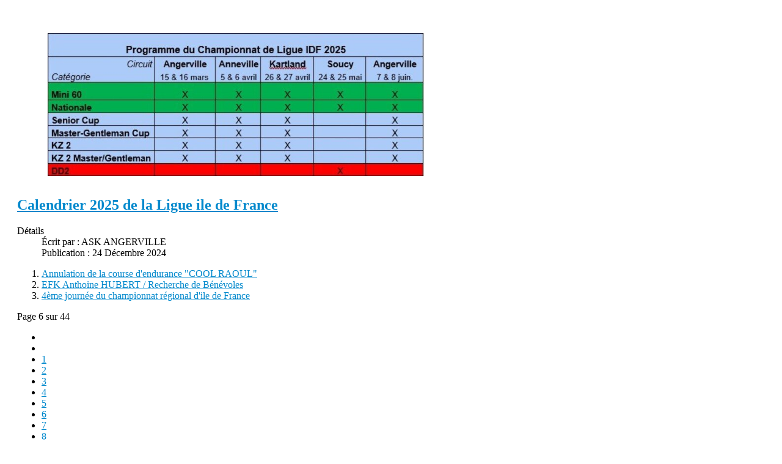

--- FILE ---
content_type: text/html; charset=utf-8
request_url: https://askangerville.fr/?page=576&tmpl=component&start=5
body_size: 2477
content:
<!DOCTYPE html>
<html xmlns="http://www.w3.org/1999/xhtml" xml:lang="fr-fr" lang="fr-fr" dir="ltr">
<head>
<meta charset="utf-8">
<meta name="description" content=" - N ° de page576">
<meta name="generator" content="Joomla! - Open Source Content Management">
<link rel="preload" href="/images/stories/calendriers/2025/calendrier-2025-ligue-idf.jpg" as="image" imagesrcset="https://askangerville.fr/images/jch-optimize/rs/576/images_stories_calendriers_2025_calendrier-2025-ligue-idf.jpg 576w, https://askangerville.fr/images/jch-optimize/rs/768/images_stories_calendriers_2025_calendrier-2025-ligue-idf.jpg 768w, /images/stories/calendriers/2025/calendrier-2025-ligue-idf.jpg 618w" imagesizes="(max-width: 576px) and (min-resolution: 3dppx) 25vw, (max-width: 576px) and (min-resolution: 2dppx) 40vw, 100vw" fetchpriority="high" class="jchoptimize-auto-lcp">
<title>Piste de karting d'Angerville- Circuit International Anthoine HUBERT - N ° de page576</title>
<link href="/?page=576&amp;tmpl=component&amp;format=feed&amp;type=rss" rel="alternate" type="application/rss+xml" title="Piste de karting d&#039;Angerville- Circuit International Anthoine HUBERT">
<link href="/?page=576&amp;tmpl=component&amp;format=feed&amp;type=atom" rel="alternate" type="application/atom+xml" title="Piste de karting d&#039;Angerville- Circuit International Anthoine HUBERT">
<link href="/templates/j51_nina/favicon.ico" rel="icon" type="image/vnd.microsoft.icon">
<script type="application/json" class="joomla-script-options new">{"joomla.jtext":{"MDL_MODALTXT_CLOSE":"fermer","MDL_MODALTXT_PREVIOUS":"pr\u00e9c\u00e9dent","MDL_MODALTXT_NEXT":"suivant","ERROR":"Erreur","MESSAGE":"Message","NOTICE":"Annonce","WARNING":"Alerte","JCLOSE":"Fermer","JOK":"OK","JOPEN":"Ouvrir"},"system.paths":{"root":"","rootFull":"https:\/\/askangerville.fr\/","base":"","baseFull":"https:\/\/askangerville.fr\/"},"csrf.token":"32a584c232213f43e0f4e6ef1d3b3a2a"}</script>
<style class="jchoptimize-critical-css" data-id="15b6b04c1daf0fd48271e241b42abb8ffec97392f8a352756fd3d41433bb39e9">#system-message-container:empty{display:none;margin-top:0}</style>
<style class="jchoptimize-critical-css" data-id="15b6b04c1daf0fd48271e241b42abb8f6968ae2371f98e09acbef79b1d4625de">body{padding:20px}a{color:#08C}.contentpane img{margin:10px !important}</style>
<style class="jchoptimize-critical-css" data-id="15b6b04c1daf0fd48271e241b42abb8f40bed56affa1b622d18cfebaf19c4c4e">img{max-width:100%;height:auto}</style>
<script src="/media/com_jchoptimize/cache/js/4d5f79cc4e67a00a48a1e28653a3cc7dc8ac04f3540cddb08f3326a43604347a.js"></script>
<script src="/media/system/js/joomla-hidden-mail.min.js?66535408393c2cc223ccb221c05d0ab4" type="module"></script>
<script src="/media/vendor/bootstrap/js/alert.min.js?5.3.8" type="module"></script>
<script src="/media/vendor/bootstrap/js/button.min.js?5.3.8" type="module"></script>
<script src="/media/vendor/bootstrap/js/carousel.min.js?5.3.8" type="module"></script>
<script src="/media/vendor/bootstrap/js/collapse.min.js?5.3.8" type="module"></script>
<script src="/media/vendor/bootstrap/js/dropdown.min.js?5.3.8" type="module"></script>
<script src="/media/vendor/bootstrap/js/modal.min.js?5.3.8" type="module"></script>
<script src="/media/vendor/bootstrap/js/offcanvas.min.js?5.3.8" type="module"></script>
<script src="/media/vendor/bootstrap/js/popover.min.js?5.3.8" type="module"></script>
<script src="/media/vendor/bootstrap/js/scrollspy.min.js?5.3.8" type="module"></script>
<script src="/media/vendor/bootstrap/js/tab.min.js?5.3.8" type="module"></script>
<script src="/media/vendor/bootstrap/js/toast.min.js?5.3.8" type="module"></script>
<script src="/media/system/js/messages.min.js?66535408393c2cc223ccb221c05d0ab4" type="module"></script>
<style>.jchoptimize-reduce-dom{min-height:200px}</style>
</head>
<body class="contentpane modal">
<div id="system-message-container" aria-live="polite"></div>
<div class="com-content-category-blog blog">
<div class="com-content-category-blog__items blog-items ">
<div class="com-content-category-blog__item blog-item">
<figure class="right item-image">
<img src="/images/stories/calendriers/2025/calendrier-2025-ligue-idf.jpg" width="618" height="234" loading="lazy" srcset="https://askangerville.fr/images/jch-optimize/rs/576/images_stories_calendriers_2025_calendrier-2025-ligue-idf.jpg 576w, https://askangerville.fr/images/jch-optimize/rs/768/images_stories_calendriers_2025_calendrier-2025-ligue-idf.jpg 768w, /images/stories/calendriers/2025/calendrier-2025-ligue-idf.jpg 618w" sizes="(max-width: 576px) and (min-resolution: 3dppx) 25vw, (max-width: 576px) and (min-resolution: 2dppx) 40vw, 100vw" class="jchoptimize-responsive-images"> </figure>
<div class="item-content">
<div class="page-header">
<h2>
<a href="/445-calendrier-2025-de-la-ligue-ile-de-france.html">
                        Calendrier 2025 de la Ligue ile de France                    </a>
</h2>
</div>
<dl class="article-info text-muted">
<dt class="article-info-term">
                        Détails                    </dt>
<dd class="createdby">
<span class="icon-user icon-fw" aria-hidden="true"></span>
                    Écrit par : <span>ASK ANGERVILLE</span> </dd>
<dd class="published">
<span class="icon-calendar icon-fw" aria-hidden="true"></span>
<time datetime="2024-12-24T13:31:37+01:00">
        Publication : 24 Décembre 2024    </time>
</dd>
</dl>
</div>
</div>
</div>
<div class="items-more">
<ol class="com-content-blog__links">
<li class="com-content-blog__link">
<a href="/434-prochaine-competition-a-angerville-coupe-de-france-ffsa-karting.html">
                Annulation de la course d'endurance "COOL RAOUL"</a>
</li>
<li class="com-content-blog__link">
<a href="/431-efk-anthoine-hubert-recherche-de-benevoles.html">
                EFK Anthoine HUBERT / Recherche de Bénévoles</a>
</li>
<li class="com-content-blog__link">
<a href="/430-4eme-journee-du-championnat-regional-dile-de-france.html">
                4ème journée du championnat régional d'ile de France</a>
</li>
</ol>
</div>
<div class="com-content-category-blog__navigation w-100">
<p class="com-content-category-blog__counter counter float-md-end pt-3 pe-2">
                    Page 6 sur 44                </p>
<div class="com-content-category-blog__pagination">
<nav class="pagination__wrapper" aria-label="Pagination">
<ul class="pagination ms-0 mb-4">
<li class="page-item">
<a aria-label="Aller à la première page" href="/?tmpl=component" class="page-link">
<span class="icon-angle-double-left" aria-hidden="true"></span> </a>
</li>
<li class="page-item">
<a aria-label="Accéder à la page précédente" href="/?tmpl=component&amp;start=4" class="page-link">
<span class="icon-angle-left" aria-hidden="true"></span> </a>
</li>
<li class="page-item">
<a aria-label="Aller à la page 1" href="/?tmpl=component" class="page-link">
            1        </a>
</li>
<li class="page-item">
<a aria-label="Aller à la page 2" href="/?tmpl=component&amp;start=1" class="page-link">
            2        </a>
</li>
<li class="page-item">
<a aria-label="Aller à la page 3" href="/?tmpl=component&amp;start=2" class="page-link">
            3        </a>
</li>
<li class="page-item">
<a aria-label="Aller à la page 4" href="/?tmpl=component&amp;start=3" class="page-link">
            4        </a>
</li>
<li class="page-item">
<a aria-label="Aller à la page 5" href="/?tmpl=component&amp;start=4" class="page-link">
            5        </a>
</li>
<li class="active page-item">
<a aria-current="true" aria-label="Page 6" href="#" class="page-link">6</a>
</li>
<li class="page-item">
<a aria-label="Aller à la page 7" href="/?tmpl=component&amp;start=6" class="page-link">
            7        </a>
</li>
<li class="page-item">
<a aria-label="Aller à la page 8" href="/?tmpl=component&amp;start=7" class="page-link">
            8        </a>
</li>
<li class="page-item">
<a aria-label="Aller à la page 9" href="/?tmpl=component&amp;start=8" class="page-link">
            9        </a>
</li>
<li class="page-item">
<a aria-label="Aller à la page 10" href="/?tmpl=component&amp;start=9" class="page-link">
            10        </a>
</li>
<li class="page-item">
<a aria-label="Aller à la page suivante" href="/?tmpl=component&amp;start=6" class="page-link">
<span class="icon-angle-right" aria-hidden="true"></span> </a>
</li>
<li class="page-item">
<a aria-label="Aller à la dernière page" href="/?tmpl=component&amp;start=43" class="page-link">
<span class="icon-angle-double-right" aria-hidden="true"></span> </a>
</li>
</ul>
</nav>
</div>
</div>
</div>
<div id="cookiesck_interface"></div>	<style class="jchoptimize-dynamic-critical-css" data-id="15b6b04c1daf0fd48271e241b42abb8ffec97392f8a352756fd3d41433bb39e9">#system-message-container:empty{display:none;margin-top:0}</style>
<style class="jchoptimize-dynamic-critical-css" data-id="15b6b04c1daf0fd48271e241b42abb8f6968ae2371f98e09acbef79b1d4625de">body{padding:20px}a{color:#08C}.contentpane img{margin:10px !important}</style>
<style class="jchoptimize-dynamic-critical-css" data-id="15b6b04c1daf0fd48271e241b42abb8f40bed56affa1b622d18cfebaf19c4c4e">img{max-width:100%;height:auto}</style>
<link rel="stylesheet" href="/media/com_jchoptimize/cache/css/f99db0fbc405b461c33d713603a8fd9f1a5ce6214c74513510e3d0ba6ceb2cbc.css" type="jchoptimize-text/css">
<script src="/media/com_jchoptimize/cache/js/4d5f79cc4e67a00a48a1e28653a3cc7d539bfd6cae0fe9d0e1e13294e3b5fb00.js" async></script>
<script src="/media/com_jchoptimize/cache/js/4d5f79cc4e67a00a48a1e28653a3cc7da96e5405368b07d309c5bb7b88bfbdd1.js" async></script>
</body>
</html>